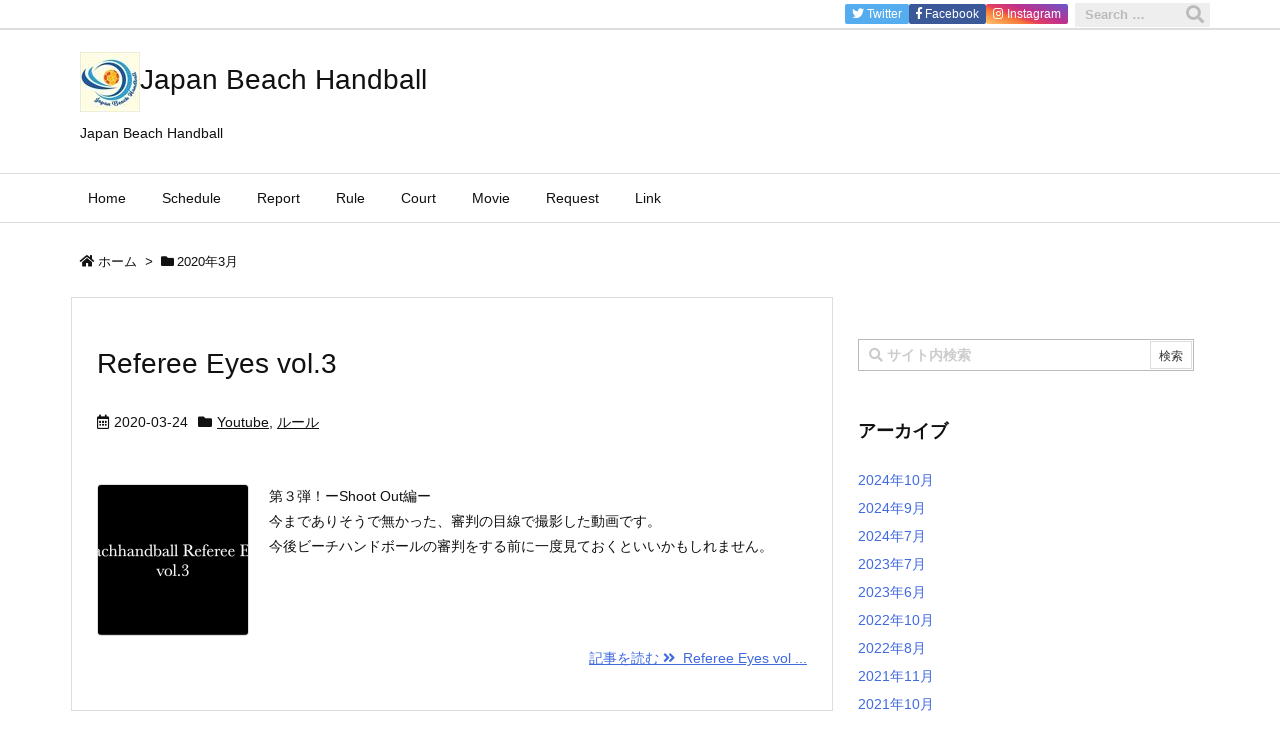

--- FILE ---
content_type: application/javascript
request_url: https://jbh.timemaking.jp/wp-content/themes/luxeritas/js/luxe.async.min.js?v=1619807944
body_size: 177
content:
(function(d){var n=d.createElement('link');n.async=true;n.defer=true;n.rel='stylesheet';n.href='//jbh.timemaking.jp/wp-content/themes/luxeritas/style.async.min.css?v=1619807943';if(d.getElementsByTagName('head')[0]!==null){d.getElementsByTagName('head')[0].appendChild(n);}})(document);